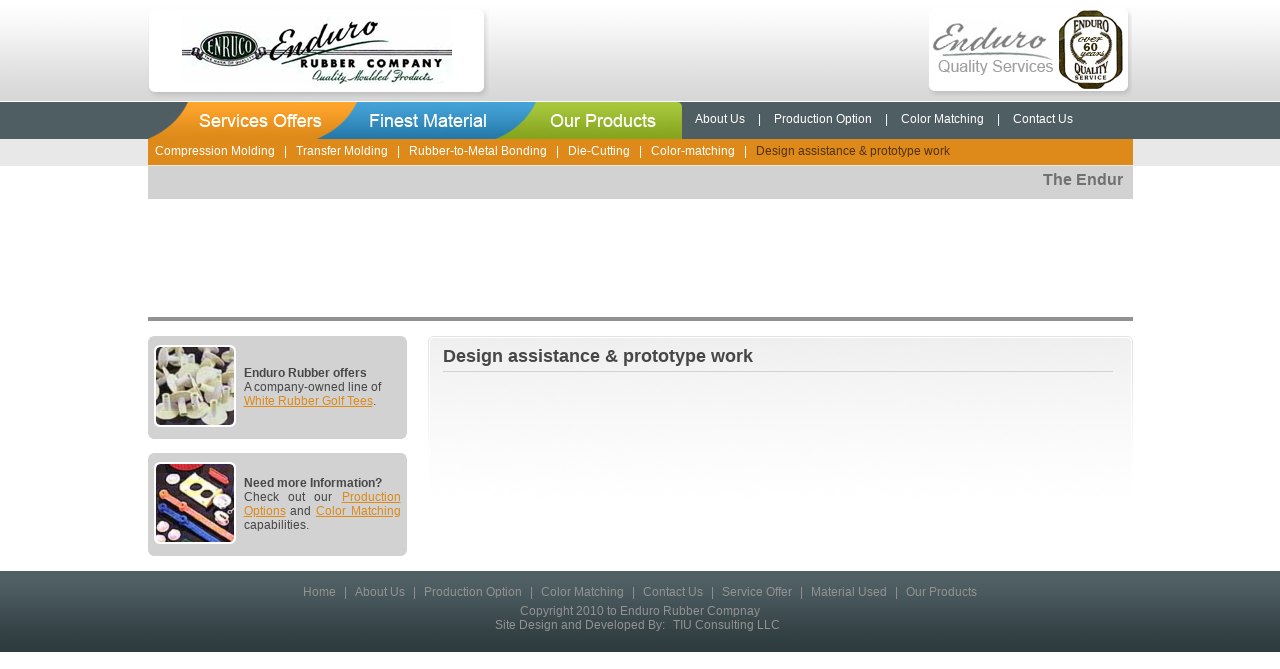

--- FILE ---
content_type: text/html
request_url: https://www.endurorubber.com/design-assistance---prototype-work4cfc.html?parent_menu_id=2
body_size: 2652
content:
<!DOCTYPE html PUBLIC "-//W3C//DTD XHTML 1.0 Strict//EN" "http://www.w3.org/TR/xhtml1/DTD/xhtml1-strict.dtd">
<html xmlns="http://www.w3.org/1999/xhtml">

<!-- Mirrored from 172.16.16.80/enduro/design-assistance---prototype-work.htm?parent_menu_id=2 by HTTrack Website Copier/3.x [XR&CO'2014], Fri, 01 Sep 2017 08:46:54 GMT -->
<head>
<base  />
<meta http-equiv="Content-Type" content="text/html; charset=utf-8" />
<link href="css/default/screen.css" rel="stylesheet" type="text/css" />
<link href="css/default/style.css" rel="stylesheet" type="text/css" />
<title>Design assistance & prototype work</title>
</head>
<script type="text/javascript">
function display1(id){

	var submenu = document.getElementsByTagName("div");
	document.getElementById(id+'1').style.background='url(http://brandstv.net/Images/menubg_hover.jpg)';
	document.getElementById(id+'1').style.color='maroon';
	//alert(id);
	if(id == 'Home'){
	
		for(var i = 0; i<submenu.length ; i++)
		{				
			if(submenu[i].className.indexOf('submenu') != -1)
			{								
						submenu[i].style.display = 'none';							
			}
		}		
	}else{	
		for(var i = 0; i<submenu.length ; i++)
		{			
			if(submenu[i].className.indexOf('submenu') != -1)
			{
				if(submenu[i].id == id ){						        
						submenu[i].style.display = 'block';							
				}else{
					submenu[i].style.display = 'none';
				}
			}
		}
	}
	
	var ul_id = id+'1';
	var menu_arr  = document.getElementsByTagName("a");
	var count_inner = []; 
	for (var i = 0; i < menu_arr.length; i++)
	{
		if (menu_arr[i].className.indexOf("abc") != -1){
			count_inner.push(menu_arr[i]);
		}
	}
	for(var j= 0; j<count_inner.length;j++){
		
		if(count_inner[j].id != ul_id){
			count_inner[j].style.background='';
			count_inner[j].style.color='';
		}
	}
}
</script>

<body>
<table width="100%" border="0" cellspacing="0" cellpadding="0">
  <tr>
    <td align="center" valign="top"><table width="985" border="0" cellspacing="0" cellpadding="0">
      <tr>
        <td height="101" align="left" valign="bottom">
		<a href="index.html" ><img src="images/enduro_logo.jpg" alt="Enduro" width="341" height="89" border="0" usemap="#Map2" /></a>
		<span class="quality_img"><img src="images/enduro_quality.jpg" alt="Enduro Quality" /></span>
		
		</td>
      </tr>
      <tr>
        <td height="38" align="left" valign="middle">
        	<img src="images/top_btn.jpg" width="534" height="37" border="0" align="absmiddle" usemap="#Map" style="margin:1px 0 0 0" /> 
            <span class="topnav">
				
											
													<a href="about-us.html"  title="About Us" >About Us</a> 
																			|
												
					
											
							
							<a href="production-option.html"  title="Production Option">Production Option</a>
																			|
												
					
											
													<a href="color--matching.html"  title="Color  Matching">Color  Matching</a>
																			|
												
					
											
													<a href="contact-us.html"  title="Contact Us">Contact Us</a>
																		
					
					            	
            </span>        
        </td>
      </tr>
      <tr>
                  <td  bgcolor="#e8e8e8">
				  					<div class="sub_menu_service" id="service" style="display:block">
				                                  	<ul>
																									
																					
																					
											
												
													
													
													<li >
													<a href="compression-molding4cfc.html?parent_menu_id=2"  title="Compression Molding">
													Compression Molding
													</a>
													</li>
																											 <li>|</li>
																									
																																			
												
													
													
													<li >
													<a href="transfer-molding4cfc.html?parent_menu_id=2"  title="Transfer Molding">
													Transfer Molding
													</a>
													</li>
																											 <li>|</li>
																									
																																			
												
													
													
													<li >
													<a href="rubber-to-metal-bonding4cfc.html?parent_menu_id=2"  title="Rubber-to-Metal Bonding">
													Rubber-to-Metal Bonding
													</a>
													</li>
																											 <li>|</li>
																									
																																			
												
													
													
													<li >
													<a href="die-cutting4cfc.html?parent_menu_id=2"  title="Die-Cutting">
													Die-Cutting
													</a>
													</li>
																											 <li>|</li>
																									
																																			
												
													
													
													<li >
													<a href="color-matching4cfc.html?parent_menu_id=2"  title="Color-matching">
													Color-matching
													</a>
													</li>
																											 <li>|</li>
																									
																																			
												
													
													
													<li >
													<a href="design-assistance---prototype-work4cfc.html?parent_menu_id=2" class="selected"  title="Design assistance & prototype work">
													Design assistance & prototype work
													</a>
													</li>
																									
																																			
												
																							
												
																							
												
																				
																				
																				
																				
																				
																		 		
																								
																					
																				
																				
																					
											
												
													
																																			
												
													
																																			
												
													
																																			
												
													
																																			
												
													
																																			
												
													
																																			
												
																							
												
																							
												
																							
												
																				
																				
																				
																		 		
																								
																					
																				
																				
																				
																				
																					
											
												
													
																																			
												
																				
																		 		
									
                            </ul>
                    </div>
											<div class="sub_menu_material" id="material" style="display:none">
										
                                	<ul>
																									
																					
																					
											
												
													
																																			
												
													
																																			
												
													
																																			
												
													
																																			
												
													
																																			
												
													
																																			
												
																							
												
																							
												
																				
																				
																				
																				
																				
																		 		
																								
																					
																				
																				
																					
											
												
													
													
													<li >
													<a href="natural-rubber9c29.html?parent_menu_id=3"  title="Natural Rubber">
													Natural Rubber
													</a>
													</li>
																											 <li>|</li>
																									
																																			
												
													
													
													<li >
													<a href="silicone9c29.html?parent_menu_id=3"  title="Silicone">
													Silicone
													</a>
													</li>
																											 <li>|</li>
																									
																																			
												
													
													
													<li >
													<a href="natsyn9c29.html?parent_menu_id=3"  title="Natsyn">
													Natsyn
													</a>
													</li>
																											 <li>|</li>
																									
																																			
												
													
													
													<li >
													<a href="epdm9c29.html?parent_menu_id=3"  title="EPDM">
													EPDM
													</a>
													</li>
																											 <li>|</li>
																									
																																			
												
													
													
													<li >
													<a href="viton9c29.html?parent_menu_id=3"  title="Viton">
													Viton
													</a>
													</li>
																											 <li>|</li>
																									
																																			
												
													
													
													<li >
													<a href="sponge-rubber--closed-cell-9c29.html?parent_menu_id=3"  title="Sponge Rubber (closed cell)">
													Sponge Rubber (closed cell)
													</a>
													</li>
																									
																																			
												
																							
												
																							
												
																							
												
																				
																				
																				
																		 		
																								
																					
																				
																				
																				
																				
																					
											
												
													
																																			
												
																				
																		 		
									
                            </ul>
                    </div>
											<div class="sub_menu_product" id="product" style="display:none">
										
                                	<ul>
																									
																					
																					
											
												
													
																																			
												
													
																																			
												
													
																																			
												
													
																																			
												
													
																																			
												
													
																																			
												
																							
												
																							
												
																				
																				
																				
																				
																				
																		 		
																								
																					
																				
																				
																					
											
												
													
																																			
												
													
																																			
												
													
																																			
												
													
																																			
												
													
																																			
												
													
																																			
												
																							
												
																							
												
																							
												
																				
																				
																				
																		 		
																								
																					
																				
																				
																				
																				
																					
											
												
													
													
													<li >
													<a href="neoprene-06db.html?parent_menu_id=4"  title="Neoprene ">
													Neoprene 
													</a>
													</li>
																									
																																			
												
																				
																		 		
									
                            </ul>
                    </div>
					                    <td>
                    </tr>
      <tr>
      	<td height="1px"></td>
      </tr>
      <tr>
        <td height="33" bgcolor="#d2d2d2" class="marquee_txt">
        	<marquee behavior="scroll" direction="left" scrollamount="3">
            	The Enduro Rubber Company A manufacturer of quality-molded, custom-designed rubber products since 1946.
        	</marquee>
        </td>
      </tr>
      <tr>
        <td height="1"></td>
      </tr>
      <tr>
      	<td width="984" height="113px"><embed src="images/flash_23june.swf"  width="984" height="113px"></td>
      </tr>
      <tr>
        <td height="1"></td>
      </tr>
      <tr>
      	<td height="4px" bgcolor="#929292"></td>
      </tr>
      <tr>
      	<td height="15px" align="left" valign="top"></td>
      </tr>
      <tr>
      	<td align="left" valign="top">
        	<table width="985" border="0" cellspacing="0" cellpadding="0">
              <tr>
                <td width="260" align="left" valign="top">
					<table cellpadding="0px" cellspacing="0px" border="0px">					
					<tr>
						<td class="middle_left" align="center" valign="middle">						
							<table cellpadding="0px" cellspacing="0px" border="0px">
								<tr>
									<td width="85" >
										<img src="images/prod_img_01.jpg" />
									</td>
									<td width="157" style="padding-left:5px;text-align:justify;">
										<b>Enduro Rubber offers</b><br />
                                        	A company-owned line of<br /> 
											<span class="left_link"><a href="white-rubber-range-tees.html">White Rubber Golf Tees</a>.</span>
									</td>
                               </tr>
							</table>
						</td>
					</tr>
					<tr>
						<td>&nbsp;</td>
					</tr>
					<tr>
						<td class="middle_left" align="center" valign="middle">
							<table cellpadding="0px" cellspacing="0px" border="0px">
									<tr>
										<td width="85">
											<img src="images/prod_img_02.jpg" />
										</td>
										<td width="157" style="padding-left:5px;text-align:justify;">
											<b>Need more Information?</b><br />
												Check out our <span class="left_link"><a href="production-option.html">Production 
												Options</a></span> and <span class="left_link"><a href="color-matching.html">Color 
												Matching</a></span> capabilities.
										</td>
								   </tr>
								</table>
						
						</td>
					</tr>					
				</table>				
				</td>
                <td width="725" align="left" valign="top" class="maincontbg">
				
                							<!-- sub-view start -->
						<h2 class="hdrtxtsub">Design assistance & prototype work</h2> 
			<table width="664" border="0px" cellpadding="0px" cellspacing="0px" class="mncont">
			
			
				<tr>
					<td >&nbsp;</td>
				</tr>
				<tr>
					<td >
						
					
					</td>
				</tr>
				<tr>
					<td >&nbsp;</td>
				</tr>
			</table>
		  						<!-- sub-view end -->
					                </td>
              </tr>
            </table>
							
        </td>
      </tr>
      <tr>
      	<td height="15px"></td>
      </tr>
    </table></td>
  </tr>
  <tr>
    <td align="center" class="footer_bg">
    	<p class="footer_nav">
        	<a href="index.html">Home</a>   |
				
									<a href="about-us.html" >About Us</a>
												|
										
                					<a href="production-option.html" >Production Option</a>
												|
										
                					<a href="color--matching.html" >Color  Matching</a>
												|
										
                					<a href="contact-us.html" >Contact Us</a>
									
                  
            | <a href="services-offers4cfc.html?parent_menu_id=2">Service Offer</a>   |   <a href="finest-materials9c29.html?parent_menu_id=3">Material Used</a>   |   <a href="our-products06db.html?parent_menu_id=4">Our Products</a> 
		</p>
        <p class="footer_nav">
            Copyright 2010 to Enduro Rubber Compnay<br />
            Site Design and Developed By: <a href="http://www.tiuconsulting.com/" target="_blank">TIU Consulting LLC</a>        
        </p>    
    </td>
  </tr>
</table>
<map name="Map" id="Map">
<area shape="poly" coords="173,38,186,29,196,18,208,1,40,-1,30,15,18,26,0,36" href="services-offers4cfc.html?parent_menu_id=2" onmouseover="getDiv('service','material','product')" title="Services Offers" />
<area shape="poly" coords="533,-3,387,-2,378,17,362,30,349,38,535,36" href="our-products06db.html?parent_menu_id=4" onmouseover="getDiv('product','service','material')" title="Our Products"/>
<area shape="poly" coords="353,37,375,19,388,0,209,1,193,20,178,37" href="finest-materials9c29.html?parent_menu_id=3" onmouseover="getDiv('material','service','product')" title="Finest Material" />
</map>
<map name="Map2" id="Map2"><area shape="rect" coords="26,6,311,78" href="index.html" title="Enduro Rubber Company" /></map></body>

<!-- Mirrored from 172.16.16.80/enduro/design-assistance---prototype-work.htm?parent_menu_id=2 by HTTrack Website Copier/3.x [XR&CO'2014], Fri, 01 Sep 2017 08:46:54 GMT -->
</html>

<script language="javascript" type="text/javascript">
function getDiv(id_v,id_h1,id_h2)
{		
		document.getElementById(id_v).style.display="block";
		document.getElementById(id_h1).style.display="none";
		document.getElementById(id_h2).style.display="none";	
}
</script>

--- FILE ---
content_type: text/css
request_url: https://www.endurorubber.com/css/default/screen.css
body_size: 1293
content:
body {
	background: #CACACA url(../../images/background.png) repeat-x;
	font-family:Arial;
}
#container {
	margin: 0 auto;
	width: 750px
}
#header {
	width: 100%
}
#sub_header {
	text-align: right;
	font-weight: bold;
	font-size: 20px;
	color: #FFFFFF;
	padding-right: 20px;
	padding-bottom: 20px;
}
#main_content {
	margin: 0 auto;
	width: 100%;
	background: #FFFFFF url('images/background_content.html');
	background-repeat: repeat-y
} 
#main_content_top {
	height: 30px;
	background: #FFFFFF url('images/background_top.html');
} 
#main_content_bottom {
	height: 30px;
	background: #FFFFFF url('images/background_bottom.html');
}
#footer {
	text-align: center;
	font-size: 12px;
	margin: 10px auto
}
.content {
	float: left;
	width: 510px;
	text-align: justify;
	padding: 0 30px 0 30px;
	font-size: 12px
}
.menu {
	width: 139px;
	float: right;
	padding: 0 20px 0 20px;
	border-left: #8C8484 1px solid;
	font-size: 12px
}
.menu ul {
	margin: 0;
	padding: 10px 0 10px 15px
}
.menu il {
	list-style-type: disc
}
#header h1 {
	margin-bottom: 0px;
	font-size: 28px;
	font-weight: bold;
	color: #A40008
}
.content h2 {
	margin-top: 0px;
	font-size: 18px;
	font-weight: bold;
	color: #A40008
}
#clear {
	display: block;
	clear: both;
	width: 100%;
	height:1px;
	overflow:hidden;
}
.menu_title {
	font-size: 18px;
	font-weight: bold;
	color: #A40008
}
.menu ul {
	margin: 0;
	padding: 10px 0 20px 15px
}
.menu li {
	padding-top: 2px;
	list-style-type: circle
}
a {
	color: #474747;
	
	text-decoration: none
}
a:hover {
	color: #474747;
	
	text-decoration: underline
}
a.menu_link {
	color: #000000;
	font-weight: bold;
	text-decoration: underline
}
a.menu_link:hover {
	color: #A40008;
	font-weight: bold;
	text-decoration: none
}
.quote {
	margin: 20px;
	text-align: center;
	font-weight: bold;
	font-style: italic
}
/* site map */
ul#map {
    list-style:none;
    margin:15px;
    padding:0px;
}
ul#map li {
    margin:8px;
}
.level-0 {
    padding-left:0px;
}

.level-1 {
    padding-left:10px;
}

.level-2 {
    padding-left:20px;
}

.level-3 {
    padding-left:30px;
}

.level-4 {
    padding-left:40px;
}
/* site map */

/*Credits: Dynamic Drive CSS Library */
/*URL: http://www.dynamicdrive.com/style/ */

#pointermenu{
border-top: 7px solid black; /*optional border across top*/
margin: 0;
padding: 0;
}

#pointermenu ul{
margin: 0;
margin-left: 15px; /*menu offset from left edge of window*/
float: left;
padding-left: 8px;
font: bold 13px Verdana;
background-color: black;
background: black url(../../images/leftround.gif) bottom left no-repeat; /*optional left round corner*/
}

* html #pointermenu ul{ /*IE6 only rule. Decrease ul left margin and add 1em bottom margin*/
margin-bottom: 1em;
margin-left: 7px; /*menu offset from left edge of window in IE*/
}

#pointermenu ul li{
display: inline;
}


#pointermenu ul li a{
float: left;
color: white;
font-weight: bold;
padding: 2px 11px 7px 7px;
text-decoration: none;
background: url(../../images/pointer.gif) bottom center no-repeat;
}

#pointermenu ul li a:visited{
color: white;
}


#pointermenu ul li a:hover, #pointermenu ul li a#selected{ /*hover and selected link*/
color: white;
background-color: darkred;
}

#pointermenu ul li a#rightcorner{
padding-right: 0;
padding-left: 2px;
background: url(../../images/rightround.gif) bottom right no-repeat; /*optional right round corner*/
}






/* Main menu and sub menu css option */

ul#topnav {
	margin: 0; padding: 0;
	
	float: left;
	width: 900px;
	list-style: none;
	position: relative; /*--Set relative positioning on the unordered list itself - not on the list item--*/
	
	background: url(topnav_stretch.html) repeat-x;
}
ul#topnav li {
	float: left;
	margin: 0; padding: 0;
	 /*--Divider for each parent level links--*/
}
ul#topnav li a {
	padding: 0;
	display: block;
	color: #f0f0f0;
	text-decoration: none;
}
ul#topnav li:hover { background: #1376c9 url(topnav_active.html) repeat-x; }
/*--Notice the hover color is on the list item itself, not on the link. This is so it can stay highlighted even when hovering over the subnav--*/
ul#topnav li span {
	float: left;
	padding: 5px 0;
	position: absolute;
	left: 0; top:20px;
	left: 0; top:20px;
	display: none; /*--Hide by default--*/
	width: 900px;
	background: #1376c9;
	color: #fff;
	font-weight:normal;
	/*--Bottom right rounded corner--*/
	-moz-border-radius-bottomright: 5px;
	-khtml-border-radius-bottomright: 5px;
	-webkit-border-bottom-right-radius: 5px;
	/*--Bottom left rounded corner--*/
	-moz-border-radius-bottomleft: 5px;
	-khtml-border-radius-bottomleft: 5px;
	-webkit-border-bottom-left-radius: 5px;
}
ul#topnav li:hover span { display: block; } /*--Show subnav on hover--*/
ul#topnav li span a { display: inline;font-weight:normal;font-size:10px; } /*--Since we declared a link style on the parent list link, we will correct it back to its original state--*/
ul#topnav li span a:hover {text-decoration: underline;}

--- FILE ---
content_type: text/css
request_url: https://www.endurorubber.com/css/default/style.css
body_size: 1390
content:
/*********************** COMMON PROPERTIES ****************************/
body
{
	font-family:"Arial";
	color:#474747;
	margin:0;
	padding:0;
	font-size:12px;
	background:url(../../images/top_bg.jpg) repeat-x;
	background-clor:#FFFFFF;
}

h1, h2, h3, h4, h5
{
	margin:0;
	padding:0;
}
hr
{
	margin:0;
	padding:0;
}
.hide
{
	display: none;
}
ul
{
	list-style-type : none;
}
.clear
{
	clear:both;
}
.floatleft
{
	float:left;
	margin:0 8px 0 0;
}
.floatright
{
	float:right;
}
img
{
	border:0
}
p
{
	margin:0;
    padding:0;
	
}
.bold
{
	font-weight:bold
}
/*********************** COMMON PROPERTIES ENDS *******************/
/*********************** MAIN PROPERTIES START *******************/
#main_table
{
	margin:0 auto;
	padding:0;
	width:100%x;
}
.footer_bg
{
	margin:0;
	padding:0;
	height:81px;
	background:url(../../images/footer_bg.jpg) repeat-x;
}
.topnav
{
	margin:0;
	padding:0;
	color:#FFFFFF;
}
.topnav a
{
	margin:0;
	padding:0 10px 0 10px;
	color:#FFFFFF;
	text-decoration:none;
}
.topnav a:hover
{
	color:#151b1d;
	text-decoration:underline;
}
.marquee_txt
{
	font-size:16px;
	font-weight:600;
	color:#717171;
	padding:0 10px 0 10px;
}
.subnav
{
	margin:0;
	padding:0 0 0 5px;
	color:#FFFFFF;
}
.subnav a
{
	padding:0 5px 0 5px;
	color:#FFFFFF;
	text-decoration:none;
}
.footer_nav
{
	margin:0 0 5px 0;
	padding:0;
	color:#929292;
	
}
.footer_nav a
{
	padding:0 5px 0 5px;
	color:#929292;
	text-decoration:none;
}
.footer_nav a:hover
{
	color:#FFFFFF;
	text-decoration:underline;
}
.prodtdbg
{
	margin:0;
	padding:0;
	width:259px;
	height:103px;
	background:url(../../images/prod_bg.jpg) no-repeat;
}
.maincontbg
{
	margin:0;
	padding:0;
	background:url(../../images/main_cont_bg.jpg) no-repeat 20px 0;
}
.hdrtxt
{
	margin:10px 0 0 35px;
	padding:0;
	font-size:18px;
	font-weight:700;
}
.hdrtxtsub
{
	margin:10px 20px 0 35px;
	padding:0;
	height:25px;
	border-bottom:solid 1px #d2d2d2;
	font-size:18px;
	font-weight:700;
}
.cont_txt
{
	margin:5px 10px 0 0;
	padding:0;
	text-align:justify;
}
.contbld_txt
{
	margin:30px 15px 0 35px;
	padding:0;
	font-weight:700;
	text-align:justify;
}
.mncont
{
	margin:0 0 0 40px;
	width:670px;
}

.conttbl
{	
	margin:10px 20px 0 35px;
}
.continfo
{
	margin:0;
	padding:0 0 0 0;
	border-bottom:solid 1px #d2d2d2;
}
.contibox
{
	border:solid 1px #d2d2d2;
	width:180px;
}
.txtbox
{
	border:solid 1px #d2d2d2;
}
.quality_img
{
	margin:-1px 0 0 440px;
	padding:0;
	position:absolute;
	width:203px;
	height:89px;
}
.maptd
{
	margin:0;
	padding:10px 0 0 17px;
	border-left:solid 1px #d2d2d2;
}

/* =========== Internal Section End ============= */
.middle_left
{
	margin:0px;
	padding:0;
	width:259px;
	height:103px;
	background:url(../../images/prod_bg.jpg) no-repeat;
}
.devider
{
margin:0px;
padding:0px;
color:#FFFFFF;
font-family:Arial;
font-size:12px;
}


.menus a
{
	text-decoration:none;
	color:#FFFFFF;
}
.menus a:hover
{
	text-decoration:none;
	color:#acabab;
}

.menus a.selected1
{
	color:#acabab;
	text-decoration:underline;
}
.sub_menu
{
	margin:0px;
	padding:0px;
	background:#dd8a1a;
	width:985px;
	height:35px;
	visibility:visible;
	
}
.sub_menu ul
{
	margin:-3px 0 0 0;
	padding:10px 0 0 0 ;
	color:#dd8a1a;
	list-style-type:none;
	background:#dd8a1a;
	height:20px;
}
.sub_menu ul li
{
	margin:0px;
	padding:0 0 0 5px;
	float:left;
	color:#FFFFFF;
}
.sub_menu ul li a
{
	text-decoration:none;
	color:#FFFFFF;
}
.sub_menu ul li a:hover
{
	color:#553202;
}
.sub_menu ul li a.selected
{
	color:#553202;
}
/* sub menu service */
.sub_menu_service
{
	margin:2px 0 0 0;
	padding:0px;
	background:#dd8a1a;
	width:985px;
	height:26px;
	visibility:visible;
}
.sub_menu_service ul
{
	margin:-2px 0 0 0;
	padding:5px 0 0 0 ;
	color:#dd8a1a;
	list-style-type:none;
	background:#dd8a1a;
	height:20px;
}
.sub_menu_service ul li
{
	margin:0 2px 0 2px;
	padding:0 0 0 5px;
	float:left;
	color:#FFFFFF;
}
.sub_menu_service ul li a
{
	text-decoration:none;
	color:#FFFFFF;
}
.sub_menu_service ul li a:hover
{
	color:#553202;
	text-decoration:underline;
}
.sub_menu_service ul li a.selected
{
	color:#553202;
}
/* sub menu material */
.sub_menu_material
{
	font-family:Arial, Helvetica, sans-serif;
	margin:2px 0 0 0;
	padding:0px;
	background:#2478a9;
	width:985px;
	height:26px;
	visibility:visible;
}
.sub_menu_material ul
{
	margin:-2px 0 0 0;
	padding:5px 0 0 0 ;
	color:#2478a9;
	list-style-type:none;
	background:#2478a9;
	height:20px;
}
.sub_menu_material ul li
{
	margin:0 2px 0 2px;
	padding:0 0 0 5px;
	float:left;
	color:#FFFFFF;
}
.sub_menu_material ul li a
{
	text-decoration:none;
	color:#FFFFFF;
}
.sub_menu_material ul li a:hover
{
	color:#0d3b56;
	text-decoration:underline;
}
.sub_menu_material ul li a.selected
{
	color:#553202;
}
/* sub menu products */
.sub_menu_product
{
	margin:2px 0 0 0;
	padding:0px;
	background:#85a51f;
	width:985px;
	height:26px;
	visibility:visible;
}
.sub_menu_product ul
{
	margin:-2px 0 0 0;
	padding:5px 0 0 0 ;
	color:#85a51f;
	list-style-type:none;
	background:#85a51f;
	height:20px;
}
.sub_menu_product ul li
{
	margin:0 2px 0 2px;
	padding:0 0 0 5px;
	float:left;
	color:#FFFFFF;
}
.sub_menu_product ul li a
{
	text-decoration:none;
	color:#FFFFFF;
}
.sub_menu_product ul li a:hover
{
	color:#405007;
	text-decoration:underline;
}
.sub_menu_product ul li a.selected
{
	color:#553202;
}


.submenu_service
{
	margin:0 0 0 0;
	padding:0;
}
.submenu_service li
{
	margin:8px 0 0 0;
	padding:0 0 0 15px;	
	list-style-type:none;
	background:url(../../images/bullet.jpg) no-repeat 0 4px;
	text-align:justify;
}
.submenu_service li a
{
	padding:0 5px 0 0;
	
	color:#4f5e63;
	text-decoration:none;
	
}
.submenu_service li a:hover
{
	color:#dd8a1a;
	text-decoration:underline;
}

.submenu_material
{
	margin:0 0 0 0;
	padding:0;
}
.submenu_material li
{
	margin:8px 0 0 0;
	padding:0 0 0 15px;	
	list-style-type:none;
	background:url(../../images/blue_bullet.jpg) no-repeat 0 4px;
	text-align:justify;
}
.submenu_material li a
{
	padding:0 5px 0 0;
	
	color:#4f5e63;
	text-decoration:none;
	
}
.submenu_material li a:hover
{
	color:#2478a9;
	text-decoration:underline;
}

.submenu_product
{
	margin:0 0 0 0;
	padding:0;
}
.submenu_product li
{
	margin:8px 0 0 0;
	padding:0 0 0 15px;	
	list-style-type:none;
	background:url(../../images/green_bullet.jpg) no-repeat 0 4px;
	text-align:justify;
}
.submenu_product li a
{
	padding:0 5px 0 0;
	
	color:#4f5e63;
	text-decoration:none;
	
}
.submenu_product li a:hover
{
	color:#85a51f;
	text-decoration:underline;
}

#login_box {
background:none repeat scroll 0 0 #FFFFFF;
border:1px solid #C3C3C3;
margin:15px auto auto 0;
padding:20px 20px 20px 100px;
width:400px;
}

.input_box
{
	margin:0px;
	padding:0px;
	border:solid 1px #d2d2d2;
}
.code_box
{
	margin:0px;
	padding:0px;
	background:url(images/code_bg.html) repeat-x;
	border:solid 1px #d2d2d2;
	height:39px;
}
.required {
    color:red;
    font-size:12px;
    margin:0 0 0 2px;
}
.error {
    color:red;
    font-size:12px;
   margin:5px 0 5px 0;
}
.btn_login
{
	margin:5px 7px 0 0;	
	padding:0;
	width:67px;
	height:20px;
	border:none;
	background:none;
	cursor:pointer;
	background:url(../../images/button_bg.jpg) no-repeat;
}
.form_intxt
{
	margin:0px;
	padding-left:10px;
}
.heading
{
	margin:0px;
	padding:2px;
}
.heading_bg
{
	background:#d2d2d2;
}
/******************************** main properties ends *****************/

/* addedon 21 June*/
.normalfont{
 	font-size:12px;
	text-align:center;
	padding: 10px 0 10px 0;
}

.home_span
{
	font-weight:bold;
	font-size:11px;
	text-align:justify;
}

.left_link a {
color:#DD8A1A;
text-decoration:underline;
}
.left_link a:hover {
color:#474747;
text-decoration:underline;
}